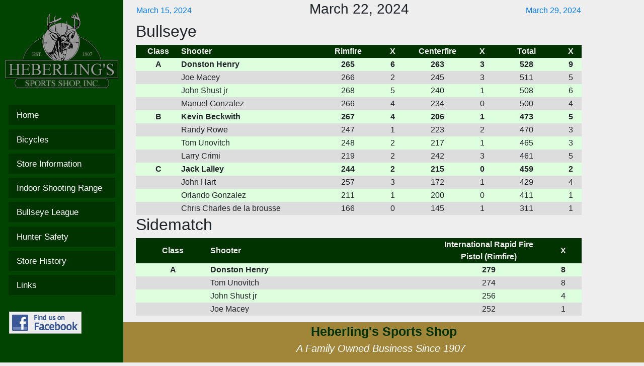

--- FILE ---
content_type: text/html; charset=utf-8
request_url: https://heberlings.com/Scores/2024/Mar/22/
body_size: 3130
content:
<!DOCTYPE html PUBLIC "-//W3C//DTD XHTML 1.0 Strict//EN" "http://www.w3.org/TR/xhtml1/DTD/xhtml1-strict.dtd">
<html xmlns="http://www.w3.org/1999/xhtml">

<head>
	
	<link rel="stylesheet" href="https://fonts.googleapis.com/css?family=Public Sans">
	<link rel="stylesheet" href="https://www.heberlings.com/static/default.css" type="text/css"/> 
	
<link href="https://www.heberlings.com/static/Scores.css" rel="stylesheet" type="text/css" />

	<link rel="shortcut icon" href="https://www.heberlings.com/static/favicon.ico" type="image/x-icon">
	<meta name="verify-v1" content="p6aPi/shfMRpLl8eqB5Q7g+f2+xiBLXVwRlmIre2AHc=" />
	<meta name="viewport" content="initial-scale=1.0">
	<link rel="stylesheet" href="https://cdn.jsdelivr.net/npm/bootstrap@4.5.3/dist/css/bootstrap.min.css"
        integrity="sha384-TX8t27EcRE3e/ihU7zmQxVncDAy5uIKz4rEkgIXeMed4M0jlfIDPvg6uqKI2xXr2" crossorigin="anonymous">
    <script src="https://code.jquery.com/jquery-3.5.1.min.js"
        integrity="sha256-9/aliU8dGd2tb6OSsuzixeV4y/faTqgFtohetphbbj0=" crossorigin="anonymous"></script>
    <script src="https://cdn.jsdelivr.net/npm/bootstrap@4.5.3/dist/js/bootstrap.min.js"
        integrity="sha384-w1Q4orYjBQndcko6MimVbzY0tgp4pWB4lZ7lr30WKz0vr/aWKhXdBNmNb5D92v7s"
        crossorigin="anonymous"></script>
	<title>Heberling's Sport Shop</title>
</head>

<sidebar>
    <div class="sidebar">
		<img alt="Small Logo (6K)" style="margin-top:25px;margin-left:10px;" src="https://www.heberlings.com/static/Images/DeerLogo.gif" height="150" width="225"/>
		<div style="padding-top:25px;">
			<option value="/" class="navbar-item collapsible" style="cursor:pointer;font-size: 1.5em;margin-left: 1em;margin-right: 1em;margin-top:0.5em;margin-bottom:0.5em" onclick="window.location.href=value">Home</option>
			<option value="/Bicycles/" class="navbar-item collapsible" style="cursor:pointer;font-size: 1.5em;margin-left: 1em;margin-right: 1em;margin-top:0.5em;margin-bottom:0.5em" onclick="window.location.href=value">Bicycles</option>
			<option value="/StoreInfo/" class="navbar-item collapsible" style="cursor:pointer;font-size: 1.5em;margin-left: 1em;margin-right: 1em;margin-top:0.5em;margin-bottom:0.5em" onclick="window.location.href=value">Store Information</option>
			<option value="/IndoorRange/" class="navbar-item collapsible" style="cursor:pointer;font-size: 1.5em;margin-left: 1em;margin-right: 1em;margin-top:0.5em;margin-bottom:0.5em" onclick="window.location.href=value">Indoor Shooting Range</option>
			<option value="/BullseyeLeague/" class="navbar-item collapsible" style="cursor:pointer;font-size: 1.5em;margin-left: 1em;margin-right: 1em;margin-top:0.5em;margin-bottom:0.5em" onclick="window.location.href=value">Bullseye League</option>
			<option value="/HunterSafety/" class="navbar-item collapsible" style="cursor:pointer;font-size: 1.5em;margin-left: 1em;margin-right: 1em;margin-top:0.5em;margin-bottom:0.5em" onclick="window.location.href=value">Hunter Safety</option>
			<option value="/StoreHistory/" class="navbar-item collapsible" style="cursor:pointer;font-size: 1.5em;margin-left: 1em;margin-right: 1em;margin-top:0.5em;margin-bottom:0.5em" onclick="window.location.href=value">Store History</option>
			<option value="/Links/" class="navbar-item collapsible" style="cursor:pointer;font-size: 1.5em;margin-left: 1em;margin-right: 1em;margin-top:0.5em;margin-bottom:0.5em" onclick="window.location.href=value">Links</option>
		</div>
		<a href="https://www.facebook.com/pages/Heberlings-Sport-Shop/131975826823219">
			<img alt="Find Us On Facebook" style="margin-left:18px;margin-top:25px;" src="https://www.heberlings.com/static/Images/FindUsOnFacebook.gif" height="44"
				width="144" />
		</a>
	</div>
</sidebar>

<navbar>
    <nav class="navbar fixed-top navbar-expand-lg navbar-dark" style="background-color:#004400;border-color:#004400;color:#004400;font-family:'Public Sans';">
        <a class="navbar-brand" style="font-weight: bold;color: #FFFFFF;font-size: 1.1em;">Heberlings Sports Shop</a>
        <button class="navbar-toggler" style="border-color:#004400;color:#004400;"type="button" data-toggle="collapse" data-target="#navbarSupportedContent"
            aria-controls="navbarSupportedContent" style="border-color:#004400;background-color:#004400;"aria-expanded="false" aria-label="Toggle navigation">
            <span class="navbar-toggler-icon"></span>
        </button>

        <div class="collapse navbar-collapse" id="navbarSupportedContent">
            <ul class="nav navbar-nav" style="color:white;font-weight:bold;padding-top:10px;padding-bottom:10px;">
				<option value="/" class="navbar-item collapsible" style="font-size: 1.5em;margin-top:0.5em;padding-bottom:25px;" onclick="window.location.href=value">Home</option>
				<option value="/Bicycles/" class="navbar-item collapsible" style="font-size: 1.5em;padding-top:15px;padding-bottom:25px;" onclick="window.location.href=value">Bicycles</option>
				<option value="/StoreInfo/" class="navbar-item collapsible" style="font-size: 1.5em;padding-top:15px;padding-bottom:25px;" onclick="window.location.href=value">Store Information</option>
				<option value="/IndoorRange/" class="navbar-item collapsible" style="font-size: 1.5em;padding-top:15px;padding-bottom:25px;" onclick="window.location.href=value">Indoor Shooting Range</option>
				<option value="/BullseyeLeague/" class="navbar-item collapsible" style="font-size: 1.5em;padding-top:15px;padding-bottom:25px;" onclick="window.location.href=value">Bullseye League</option>
				<option value="/HunterSafety/" class="navbar-item collapsible" style="font-size: 1.5em;padding-top:15px;padding-bottom:25px;" onclick="window.location.href=value">Hunter Safety</option>
				<option value="/StoreHistory/" class="navbar-item collapsible" style="font-size: 1.5em;padding-top:15px;padding-bottom:25px;" onclick="window.location.href=value">Store History</option>
				<option value="/Links/" class="navbar-item collapsible" style="font-size: 1.5em;padding-top:15px;padding-bottom:25px" onclick="window.location.href=value">Links</option>
            </ul>
        </div>
    </nav>
</navbar>  

<body>

	<div class="mainPage" style="padding-top:0px;" id="main">
		
<div id="info">
    <table width="100%">
    <tr>
      <td width="33%" style="text-align:left;"><a href="/Scores/2024/Mar/15/">March 15, 2024</a></td>
      <td width="34%" style="text-align:center;"><h3>March 22, 2024</h3></td>
      <td width="33%" style="text-align:right;"><a href="/Scores/2024/Mar/29/">March 29, 2024</a></td>
    </tr>
    </table>
    
		 <h2>Bullseye</h2>
		 <table width="100%">
		 <tr class="head">
         <th width="10%" class="class_level">Class</th>
         <th width="30%" class="shooter">Shooter</th>
		 		 <th width="15%" class="score">Rimfire</th>
				 <th width="5%" class="score">X</th>
				 <th width="15%" class="score">Centerfire</th>
				 <th width="5%" class="score">X</th>
				 <th width="15%" class="score">Total</th>
				 <th width="5%" class="score">X</th>
		 </tr>
		 
		 		<tr class="row1 winner ">
            <td class="class_level">A</td>
            <td class="shooter">Donston Henry</td>
						<td class="score">265</td>
						<td class="score">6</td>
						<td class="score">263</td>
						<td class="score">3</td>
						
						<td class="score">528</td>
						<td class="score">9</td>
						
				</tr>		 		 		
		 
		 		<tr class="row2">
            <td class="class_level"></td>
            <td class="shooter">Joe Macey</td>
						<td class="score">266</td>
						<td class="score">2</td>
						<td class="score">245</td>
						<td class="score">3</td>
						
						<td class="score">511</td>
						<td class="score">5</td>
						
				</tr>		 		 		
		 
		 		<tr class="row1">
            <td class="class_level"></td>
            <td class="shooter">John Shust jr</td>
						<td class="score">268</td>
						<td class="score">5</td>
						<td class="score">240</td>
						<td class="score">1</td>
						
						<td class="score">508</td>
						<td class="score">6</td>
						
				</tr>		 		 		
		 
		 		<tr class="row2">
            <td class="class_level"></td>
            <td class="shooter">Manuel Gonzalez</td>
						<td class="score">266</td>
						<td class="score">4</td>
						<td class="score">234</td>
						<td class="score">0</td>
						
						<td class="score">500</td>
						<td class="score">4</td>
						
				</tr>		 		 		
		 
		 		<tr class="row1 winner ">
            <td class="class_level">B</td>
            <td class="shooter">Kevin Beckwith</td>
						<td class="score">267</td>
						<td class="score">4</td>
						<td class="score">206</td>
						<td class="score">1</td>
						
						<td class="score">473</td>
						<td class="score">5</td>
						
				</tr>		 		 		
		 
		 		<tr class="row2">
            <td class="class_level"></td>
            <td class="shooter">Randy Rowe</td>
						<td class="score">247</td>
						<td class="score">1</td>
						<td class="score">223</td>
						<td class="score">2</td>
						
						<td class="score">470</td>
						<td class="score">3</td>
						
				</tr>		 		 		
		 
		 		<tr class="row1">
            <td class="class_level"></td>
            <td class="shooter">Tom Unovitch</td>
						<td class="score">248</td>
						<td class="score">2</td>
						<td class="score">217</td>
						<td class="score">1</td>
						
						<td class="score">465</td>
						<td class="score">3</td>
						
				</tr>		 		 		
		 
		 		<tr class="row2">
            <td class="class_level"></td>
            <td class="shooter">Larry Crimi</td>
						<td class="score">219</td>
						<td class="score">2</td>
						<td class="score">242</td>
						<td class="score">3</td>
						
						<td class="score">461</td>
						<td class="score">5</td>
						
				</tr>		 		 		
		 
		 		<tr class="row1 winner ">
            <td class="class_level">C</td>
            <td class="shooter">Jack Lalley</td>
						<td class="score">244</td>
						<td class="score">2</td>
						<td class="score">215</td>
						<td class="score">0</td>
						
						<td class="score">459</td>
						<td class="score">2</td>
						
				</tr>		 		 		
		 
		 		<tr class="row2">
            <td class="class_level"></td>
            <td class="shooter">John Hart</td>
						<td class="score">257</td>
						<td class="score">3</td>
						<td class="score">172</td>
						<td class="score">1</td>
						
						<td class="score">429</td>
						<td class="score">4</td>
						
				</tr>		 		 		
		 
		 		<tr class="row1">
            <td class="class_level"></td>
            <td class="shooter">Orlando Gonzalez</td>
						<td class="score">211</td>
						<td class="score">1</td>
						<td class="score">200</td>
						<td class="score">0</td>
						
						<td class="score">411</td>
						<td class="score">1</td>
						
				</tr>		 		 		
		 
		 		<tr class="row2">
            <td class="class_level"></td>
            <td class="shooter">Chris Charles de la brousse</td>
						<td class="score">166</td>
						<td class="score">0</td>
						<td class="score">145</td>
						<td class="score">1</td>
						
						<td class="score">311</td>
						<td class="score">1</td>
						
				</tr>		 		 		
		 
		 </table>
		 
		 <h2>Sidematch</h2>
		 <table width="60%">
		 <tr class="head">
         <th width="10%" class="class_level">Class</th>
         <th width="30%" class="shooter">Shooter</th>
		 		 <th width="15%" class="score">International Rapid Fire Pistol (Rimfire)</th>
				 <th width="5%" class="score">X</th>
		 </tr>
		 
		 		<tr class="row1 winner ">
            <td class="class_level">A</td>
            <td class="shooter">Donston Henry</td>
						<td class="score">279</td>
						<td class="score">8</td>
				</tr>		 		 		
		 
		 		<tr class="row2">
            <td class="class_level"></td>
            <td class="shooter">Tom Unovitch</td>
						<td class="score">274</td>
						<td class="score">8</td>
				</tr>		 		 		
		 
		 		<tr class="row1">
            <td class="class_level"></td>
            <td class="shooter">John Shust jr</td>
						<td class="score">256</td>
						<td class="score">4</td>
				</tr>		 		 		
		 
		 		<tr class="row2">
            <td class="class_level"></td>
            <td class="shooter">Joe Macey</td>
						<td class="score">252</td>
						<td class="score">1</td>
				</tr>		 		 		
		 
		 </table>		 
		 
</div>

	</div>

	<!-- Start of bottom wide logo-->
	<div class="footer" id="footer">
		<b>Heberling's Sports Shop</b>
		<br class="pt-3">
		<div id="footerBody" class="mb-2">
			<i>A Family Owned Business Since 1907</i> &nbsp;
		</div>
		<div class="storeInformationFooter" style="background-color:#004400;color:white;text-align:left;font-size:15px;">
			<div class="row" style="padding-right:10px; padding-left:10px;width:100%">

				<div id="contactInformation" class="col-lg-6 mb-4">
				  	<div class="col-lg-12 pt-4 pb-3">
						<a onclick="mapsSelector()" href="">60 River Road<br/>Prompton, PA 18456</a>

						<br/><br/><p style="margin-bottom:0px;font-size:15px;">Monday - Thursday: 9:00 AM - 5:00 PM</p>
						<p style="margin-bottom:0px;font-size:15px;">Friday: 9:00 AM - 8:00 PM</p>
						<p style="margin-bottom:0px;">Saturday: 9:00 AM - 2:00 PM (Regular Hours)</p>
						<p style="margin-bottom:0px;">Saturday: 9:00 AM - Noon (Summer Hours)</p>
						<p style="margin-bottom:0px;">Sunday: CLOSED </p>

						<p style="text-decoration:none;color:white;font-weight:600;font-size:15px;margin-bottom:2.5px;margin-top:10px;">Phone</p><a href="tel:570-253-1801">(570)253-1801</a>
						<p style="text-decoration:none;color:white;font-weight:600;font-size:15px;margin-bottom:2.5px;margin-top:10px;">Fax</p>(570)251-9707
						<p style="text-decoration:none;color:white;font-weight:600;font-size:15px;margin-bottom:2.5px;margin-top:10px;">Email</p><a href="mailto:heberlings@echoes.net">heberlings@echoes.net</a>
				  	</div>
				</div>
			</div>
		</div>
	</div>
</body>

</html>

--- FILE ---
content_type: text/css
request_url: https://www.heberlings.com/static/default.css
body_size: 3458
content:
@import url('https://fonts.googleapis.com/css?family=Muli&display=swap');
@import url('https://fonts.googleapis.com/css?family=Quicksand&display=swap');

@media (min-width: 960px) {
    .navbar {
        visibility: hidden !important;
    }

    .sidebar {
        visibility: visible !important;
    }

    .storeInformationFooter {
        visibility: hidden;
    }

    .mainPage {
        margin-left: 270px !important;
        margin-right: 25px !important;
        margin-top: 0px !important;
        padding-bottom: 100px !important;
    }

    .footer {
        margin-left: 245px !important;
    }

    #footer {
        text-align: center;
        color: #030;
        font-size: 25px !important;
        padding:0 !important;
        margin:0 auto;
        height: 80px !important;
        clear:both;
        background-color:rgb(161, 134, 58);
        position: fixed;
        bottom: 0px;
        left: 0px;
        right: 0px;
        margin-bottom: 0px;
    }

    #footerBody {
        text-align: center;
        color: white;
        font-size: 20px !important;
        padding:0;
        margin:0 auto;
        height:50px;
        clear:both;
        background-color:rgb(161, 134, 58);
    }

    .bicycleTable {
        padding-right:15px !important;
        padding-left:35px !important;
    }

    table {
        width:90% !important;
    }

    option {
        padding-top:8px !important;
        padding-bottom:8px !important;
        background-color:#030;
    }

    .storeHistory {
        width:50% !important;
    }

    .historyImage {
        visibility: visible !important;
        height: auto !important;
        margin:auto !important;
    }
}

html
{
    height: 100%;
}

body {
 background-color: #eee !important;
 font-family: tahoma, verdana, helvetica, sans-serif;
 height: 100%;
}

.sidebar {
    visibility: hidden;
}

.sidebar {
    margin: 0;
    padding: 0;
    width: 245px;
    background-color: #004400;
    position: fixed;
    height: 100%;
    overflow: auto;
    font-size: 11px;
    font-family: tahoma, verdana, helvetica, sans-serif;
}

/* Sidebar links */
.sidebar option {
    display: block;
    color: white;
    padding: 16px;
    text-decoration: none;
}

option:hover {
    background-color:rgb(161, 134, 58);
}

.mainPage {
    margin-left: 0px;
    margin-right: 0px;
    margin-top: 50px;
    padding-bottom: 30px;
}

.footer {
    margin-left: 0px;
}

#footer
{text-align: center;
 color: #030;
 font-size: 25px;
 padding-top:10px;
 margin:0 auto;
 height: 100px;
 clear:both;
 background-color:rgb(161, 134, 58);
 bottom: 0px;
 left: 0px;
 right: 0px;
 margin-bottom: 0px;
}

 #footerBody
 {text-align: center;
    color: white;
    font-size: 15px;
 margin:0 auto;
 height:30px;
 clear:both;
 background-color:rgb(161, 134, 58);}

#footer-split-top 
{
    visibility: hidden;
    height: 0px;
    width: 0px;
}

table tr td {
    max-width: 100% !important;
}

table {
    width: 100%;
}

.update {
    width:100%;
}

.centered {
    display: flex;
    justify-content: center;
    flex-wrap: wrap;
}

table.table-bordered{
    border:1px solid black;
  }
table.table-bordered > thead > tr > th{
    border:1px solid black;
}
table.table-bordered > tbody > tr > td{
    border:1px solid black;
}

.remove-all-margin-padding{
    margin:0 !important;
    padding:0 !important;
}

#results {
    width:100%;
}

.table > tbody > tr > td {
    vertical-align: middle;
}

.historyImage {
    visibility: hidden;
    height:0px;
    margin:0px;
}

.grayed{color:#aaa;}
.nopad{padding:0;}


--- FILE ---
content_type: text/css
request_url: https://www.heberlings.com/static/Scores.css
body_size: 162
content:
#prev {float: left;}
tr.head {background-color: #030; color: #eee;}
tr.row1 {background-color: #dfd;}
tr.row2 {background-color: #ddd;}
tr.winner {font-weight: bold;}
.class_level {text-align: center;}
.shooter {text-align: left;}
.score {text-align: center;}
